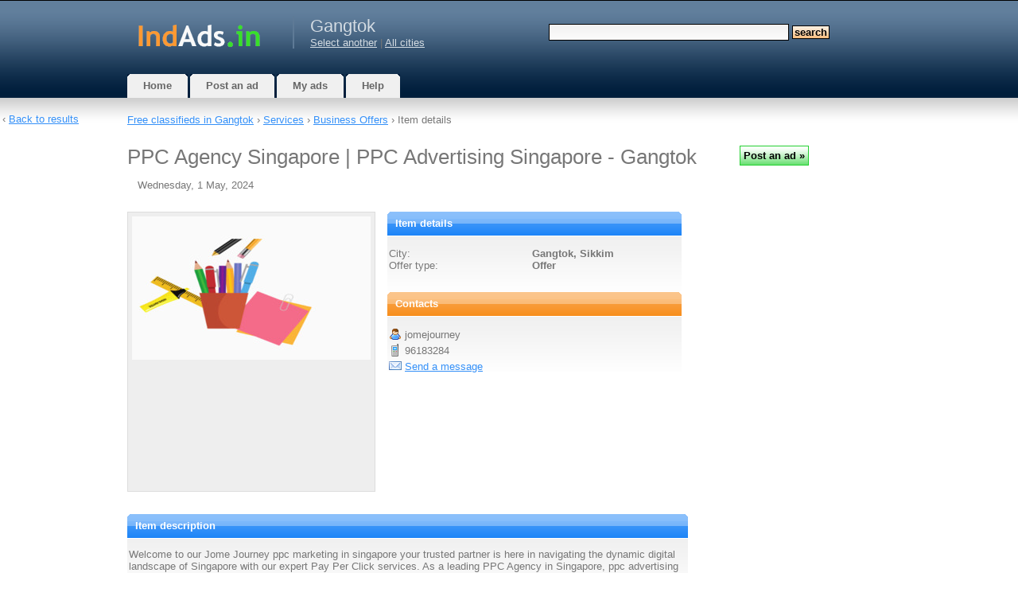

--- FILE ---
content_type: text/html; charset=UTF-8
request_url: https://gangtok.indads.in/item/1195600/
body_size: 6525
content:
<!DOCTYPE html>
<html xmlns="http://www.w3.org/1999/xhtml" lang="en">
<head>
	<meta http-equiv="content-type" content="text/html; charset=UTF-8" />
    <meta name="viewport" content="width=device-width, initial-scale=1">
    <script>
    var jQl={q:[],dq:[],gs:[],ready:function(a){"function"==typeof a&&jQl.q.push(a);return jQl},getScript:function(a,c){jQl.gs.push([a,c])},unq:function(){for(var a=0;a<jQl.q.length;a++)jQl.q[a]();jQl.q=[]},ungs:function(){for(var a=0;a<jQl.gs.length;a++)jQuery.getScript(jQl.gs[a][0],jQl.gs[a][1]);jQl.gs=[]},bId:null,boot:function(a){"undefined"==typeof window.jQuery.fn?jQl.bId||(jQl.bId=setInterval(function(){jQl.boot(a)},25)):(jQl.bId&&clearInterval(jQl.bId),jQl.bId=0,jQl.unqjQdep(),jQl.ungs(),jQuery(jQl.unq()), "function"==typeof a&&a())},booted:function(){return 0===jQl.bId},loadjQ:function(a,c){setTimeout(function(){var b=document.createElement("script");b.src=a;document.getElementsByTagName("head")[0].appendChild(b)},1);jQl.boot(c)},loadjQdep:function(a){jQl.loadxhr(a,jQl.qdep)},qdep:function(a){a&&("undefined"!==typeof window.jQuery.fn&&!jQl.dq.length?jQl.rs(a):jQl.dq.push(a))},unqjQdep:function(){if("undefined"==typeof window.jQuery.fn)setTimeout(jQl.unqjQdep,50);else{for(var a=0;a<jQl.dq.length;a++)jQl.rs(jQl.dq[a]); jQl.dq=[]}},rs:function(a){var c=document.createElement("script");document.getElementsByTagName("head")[0].appendChild(c);c.text=a},loadxhr:function(a,c){var b;b=jQl.getxo();b.onreadystatechange=function(){4!=b.readyState||200!=b.status||c(b.responseText,a)};try{b.open("GET",a,!0),b.send("")}catch(d){}},getxo:function(){var a=!1;try{a=new XMLHttpRequest}catch(c){for(var b=["MSXML2.XMLHTTP.5.0","MSXML2.XMLHTTP.4.0","MSXML2.XMLHTTP.3.0","MSXML2.XMLHTTP","Microsoft.XMLHTTP"],d=0;d<b.length;++d){try{a= new ActiveXObject(b[d])}catch(e){continue}break}}finally{return a}}};if("undefined"==typeof window.jQuery){var $=jQl.ready,jQuery=$;$.getScript=jQl.getScript};

        jQl.loadjQ('//ajax.googleapis.com/ajax/libs/jquery/3.7.1/jquery.min.js');
    </script>
    <!--[if gt IE 7]><!-->
    <link rel="stylesheet" href="//www.indads.in/css/wdu.css?20240913" type="text/css" media="all" />
    <!--<![endif]-->
	<!--[if lt IE 7]>
	<link href="/css/default.css?20150422" rel="stylesheet" type="text/css" />
    <script defer type="text/javascript" src="/js/pngfix.js"></script>
	<![endif]-->
    <link rel="shortcut icon" href="/favicon.ico" />
                <link rel="preload" href="https://cdn.jsdelivr.net/npm/shareon@2/dist/shareon.min.css" as="style" onload="this.onload=null;this.rel='stylesheet'">
        <noscript><link href="https://cdn.jsdelivr.net/npm/shareon@2/dist/shareon.min.css" rel="stylesheet"></noscript>
        <script src="https://cdn.jsdelivr.net/npm/shareon@2/dist/shareon.iife.js" defer init></script>    
    
                    	<script type="text/javascript">
		var mainHostUrl = '//www.indads.in';
		var addthis_disable_flash = true;
		    </script>

            
	<title>PPC Agency Singapore | PPC Advertising Singapore - Gangtok - free classified ads</title>
	<meta name="keywords" content="" />
    <meta name="description" content="Welcome to our Jome Journey ppc marketing in singapore your trusted partner is here in navigating the dynamic digital landscape of Singapore with our expert Pay Per Click services. As a leading PPC…" />
	            <link rel="canonical" href="https://gangtok.indads.in/item/1195600/"/>
    
    
	        <link rel="image_src" href="https://www.indads.in/uimages/india/00/4ab/1195600/1.jpg" />
    </head>
<body>

    	<div id="nonFooter">
<div id="header-wrap">
<div id="header">
	<div id="logo">
        <a href="https://www.indads.in/"><img width="178" height="60" alt="Free classifieds" src="//www.indads.in/images/logo-india.gif" /></a>
	</div>
	<div id="city">
    <h2>Gangtok</h2>
	         <a href="https://www.indads.in/selectcity/">Select another</a>  |
                <a href="https://www.indads.in/" class="headerCity">All cities</a>
	 	</div>
	<div id="search">
        			<form method="get" action="https://www.indads.in/search/">
				<fieldset>
				<input id="searchinput" type="text" name="query" value="" />
				<input id="searchsubmit" type="submit" value="Search" class="searchsubmit" />
				</fieldset>
			</form>
		    </div>
    <div class="compactMenuButton">
        <img class="searchIcon" src="//www.indads.in/images/icons3/search96.png" width="36" height="36" alt="Search"/>
        <img class="menuIcon" src="//www.indads.in/images/icons3/menu96.png" width="36" height="36" alt="Menu" />
    </div>
    <div class="compactMenu">
    </div>
</div>
</div>
<div id="menu">
	<ul>
		<li class="inactive">
			<a href="https://www.indads.in/"><b>Home</b></a>
		</li>
		<li class="inactive">
		     			     <a href="https://www.indads.in/post/">
			 			<b>Post an ad</b></a>
		</li>
		<li class="inactive">
			<a href="https://www.indads.in/my/"><b>My ads</b></a>
		</li>
		<li class="inactive">
			<a href="https://www.indads.in/help/"><b>Help</b></a>
		</li>
	</ul>
</div>
<div id="page">
        					<div class="sitepath" id="sitepath">
				                     <a href="https://gangtok.indads.in/"
                     >Free classifieds                         in                        Gangtok</a> &rsaquo;
				 
				 <a href="/category/104/">
                                    Services</a>
                                 &rsaquo; <a href="/category/109/">
                                    Business Offers</a>
                                 &rsaquo; 																	Item details							</div>
			<div id="content">
		



<script type="text/javascript">

	function changePicture(url)
	{
		$("#mainPic").attr("src", url);
	}

	function markAsScam(id)
	{
        $.ajax({
            type: "POST",
            url: "/markAsScam-ajax/",
            data: "id="+id,
            success: function(html){
            $("#mark_scam").html(html);
            }
        });

        return false;
	}
 
	function sendReport(id)
	{
        $("#reportSubmitSpan").html('<img id="load_progress" src="//www.indads.in/images/al.gif" />');

        $.ajax({
            type: "POST",
            url: "/markAsScam-ajax/",
            data: "id="+id+"&text="+$('#reportText').val(),
            success: function(html){
                $("#reportForm").html(html);
            }
        }).done(function(){
            setTimeout(modalClose, 2000);
        });

        return false;
	}

    function reportAd(id)
    {
        $('#reportDialog').modal();
        $('#reportText').focus();
        return false;
    }

    function modalClose()
    {
        $.modal.close();
        $('#page').removeClass('blur-it');
        return false;
    }

        
    function showBackToLinkIfPossibleOrHideIfNot() {
        var window_width = $(window).width();
        var link_width = $(".back_to_list_link").width();
        var content_width = $("#page").width();
    }
    
    $(document).ready(function() {
        jQuery.ajax({
            url: 'https://cdnjs.cloudflare.com/ajax/libs/jquery-modal/0.9.2/jquery.modal.min.js',
            dataType: 'script',
            cache: true})
            .done(function(){
                $('#reportDialog').on($.modal.BEFORE_CLOSE, function(event, modal) {
                    $('#page').removeClass('blur-it');
                });
                $('#reportDialog').on($.modal.BEFORE_OPEN, function(event, modal) {
                    $('#page').addClass('blur-it');
                });
            });


                showBackToLinkIfPossibleOrHideIfNot();
        $(window).resize(function() {
            showBackToLinkIfPossibleOrHideIfNot();
        });
            });


</script>

<div id="reportDialog" class="modal">
    <h3>Report the ad</h3>
    <form id="reportForm">
    <div class="formSection">
    <div id="textDiv" class="formLine">
    <label for="text" class="formLabel">
        Tell us why you're reporting this ad (optional, but helpful)    </label>
    <textarea name="text" id="reportText" maxlength="1000" class="postingTextInput type_text" rows="10" style="width: 100%"></textarea>
    </div>
    </div>
    <div class="formSection">
        <div id="submitDiv" class="formLine">
            <span id="reportSubmitSpan" style="float: left;">
                <input type="submit"
                       name="submit"
                       id="submit"
                       onClick="return sendReport(1195600);"
                       value="Report the ad »"
                       class="actionbutton">
            </span>
            <span style="float: right;">
                <input type="reset" id="cancel" onClick="return modalClose();" value="Cancel" class="actionbutton">
            </span>
        </div>
    </div>
    </form>
</div>


<h1 class="item_title">PPC Agency Singapore | PPC Advertising Singapore - Gangtok</h1>
<span id="item_date" class="item_header">Wednesday, 1 May, 2024</span>
<div class="excl_header">
</div>
<div id="item_details">
    
    	<div id="item_col1">
        <div id="item_images" class="some_item_images">
							<img alt="" id="mainPic" src="https://www.indads.in/uimages/india/00/4ab/1195600/1.jpg" />
								</div>
	</div>
    
	<div id="item_col2">
		<div id="item_params" class="box-blue">
		<h3 class="section"><b>Item details</b></h3>
			<div id="city_name" class="item_params_line">
				<span class="params_field_label">City:</span>
				<span class="params_field_value">
					Gangtok, Sikkim									</span>
            </div>
                                        <div id="offer_type" class="item_params_line">
                    <span class="params_field_label">Offer type:</span>
                                        <span class="params_field_value">Offer</span>
                </div>
						
			
			
            		</div>

		<div id="contact_info" class="box-orange">
			<h3 class="section"><b>Contacts</b></h3>
			<div id="contact_name" class="contact_info_line">
				<span id="contact_field_label"><img width="16" height="16" alt="Contact name" src="//www.indads.in/images/icons/user.png" class="aicon" /></span>
				<span id="contact_field_value">jomejourney</span>
			</div>
						<div id="contact_phone" class="contact_info_line">
				<span id="contact_field_label"><img width="16" height="16" alt="Phone" src="//www.indads.in/images/icons/phone.png" class="aicon" /></span>
				<span id="contact_field_value">96183284</span>
			</div>
						<div id="contact_email" class="contact_info_line">
				<span id="contact_field_label"><img width="16" height="16" alt="E-mail" src="//www.indads.in/images/icons/email.png" class="aicon" /></span>
				<span id="contact_field_value"><a href="https://www.indads.in/reply/1195600/">Send a message</a></span>
			</div>
		</div>
    </div>
		<div id="item_text" class="box-blue">
			<h3 class="section"><b>Item description</b></h3>
			<div id="item_text_value" class="itempage_item_text">
                Welcome to our Jome Journey ppc marketing in singapore your trusted partner is here in navigating the dynamic digital landscape of Singapore with our expert Pay Per Click services. As a leading PPC Agency in Singapore, ppc advertising singapore, pay per click singapore, ppc services singapore, ppc management singapore we specialise in crafting tailored strategies to maximise your online visibility, drive targeted traffic, and achieve unparalleled results. if you have any questions for ppc advertisements  in singapore so please call us on this number 65 96183284.<br />                                			</div>
		</div>

		<div id="item_bmsubmit">

            <span id="bm_submit">
             <div class="shareon" data-url="http://gangtok.indads.in/item/1195600/" data-title="PPC Agency Singapore | PPC Advertising Singapore">
                  <a class="facebook"></a>
                <a class="telegram"></a>
        <a class="pocket"></a>
        <a class="tumblr"></a>
        <a class="twitter"></a>
        <a class="viber"></a>
        <a class="whatsapp"></a>
        <a class="copy-url"></a>
      </div>
	  </span>			
			<span id="item_actions">
									 <span id="mark_scam">
						 <img width="16" height="16" alt="" src="//www.indads.in/images/icons/exclamation.png" class="aicon" />
						     <a href="#reportDialog" rel="modal:open" class="dotted">Report the ad</a>
					 </span>
								            </span>			
		</div>
</div>

<div class="item_related_list">


    
    
        
   <div class="excl">
      </div>

   
   </div>



		<div class="item_related_list">
			
	<h3>Related ads</h3>
                             
                                    <div class="related_thumb">
                        <a href="https://delhi.indads.in/item/1206686/">
                            <img id="img1206686" />
                            <noscript><img src="https://www.indads.in/uimages/india/86/4b6/1206686/1t.jpg" /></noscript>
                        </a>
                    </div>
                            <a href="https://delhi.indads.in/item/1206686/" class="relatedItemTitle">Best PPC Management Company in Delhi</a>
            (Delhi)
            <div class="list_item_description">
                Your search for the best PPC management company in Delhi stops here. Elite SEO Agency is one of the…            </div>              		  
            <br /><br /><br /><br />
                         
                            <a href="https://pondicherry.indads.in/item/1150822/" class="relatedItemTitle">DigitalTechz: Digital Marketing Agency In Pondicherry</a>
            (Pondicherry)
            <div class="list_item_description">
                Digital Techz is a reputable digital marketing agency with a strong presence in Pondicherry and…            </div>              		  
            <br /><br /><br /><br />
                         
                            <a href="https://panchkulaurbanestate.indads.in/item/986716/" class="relatedItemTitle">ppc company in Chandigarh</a>
            (Panchkula Urban Estate, Haryana)
            <div class="list_item_description">
                The best PPC management companies exhibit several characteristics. Numerous companies are claiming…            </div>              		  
            <br /><br /><br /><br />
                                                         
                                    <div class="related_thumb">
                        <a href="https://noida.indads.in/item/498033/">
                            <img id="img498033" />
                            <noscript><img src="https://www.indads.in/uimages/india/33/1374/498033/1t.jpg" /></noscript>
                        </a>
                    </div>
                            <a href="https://noida.indads.in/item/498033/" class="relatedItemTitle">PPC Advertising Services in Noida - PPC Dose Consulting Pvt. Ltd.</a>
            (Noida, Uttar Pradesh)
            <div class="list_item_description">
                PPC Dose Consulting Private Limited is A full service digital marketing agency in Delhi NCR. Our…            </div>              		  
            <br /><br /><br /><br />
                                         
                                    <div class="related_thumb">
                        <a href="https://jaipur.indads.in/item/1248441/">
                            <img id="img1248441" />
                            <noscript><img src="https://www.indads.in/uimages/india/41/4e0/1248441/1t.jpg" /></noscript>
                        </a>
                    </div>
                            <a href="https://jaipur.indads.in/item/1248441/" class="relatedItemTitle">Enhance Your Online Visibility with a Leading Digital Marketing Company in Jaipu</a>
            (Jaipur, Rajasthan)
            <div class="list_item_description">
                In the modern digital era, building a robust online presence is no longer optional—it’s a necessity…            </div>              		  
            <br /><br /><br /><br />
                         
                                    <div class="related_thumb">
                        <a href="https://patna.indads.in/item/1114177/">
                            <img id="img1114177" />
                            <noscript><img src="https://www.indads.in/uimages/india/77/45a/1114177/1t.jpg" /></noscript>
                        </a>
                    </div>
                            <a href="https://patna.indads.in/item/1114177/" class="relatedItemTitle">Certified PPC Advertising Agency in India</a>
            (Patna, Bihar)
            <div class="list_item_description">
                SNV Media a complete pay per click (PPC) management consultant. Our experts are ready to make your…            </div>              		  
            <br /><br /><br /><br />
                    <script type="text/javascript">
$.getScript("//www.indads.in/js/jquery.waypoints.min.js", function() {
                                    $('#img1206686').attr("src", "//www.indads.in/images/al.gif");
            $('#img1206686').attr("width", 16);
            $('#img1206686').attr("height", 16);
            $('#img1206686').waypoint(function(direction) {
                this.element.src = 'https://www.indads.in/uimages/india/86/4b6/1206686/1t.jpg';
                this.element.removeAttribute('width');
                this.element.removeAttribute('height');
            }, { 
                offset: '130%',
                triggerOnce: true
            });
                                                        $('#img1284350').attr("src", "//www.indads.in/images/al.gif");
            $('#img1284350').attr("width", 16);
            $('#img1284350').attr("height", 16);
            $('#img1284350').waypoint(function(direction) {
                this.element.src = 'https://www.indads.in/uimages/india/50/504/1284350/1t.jpg';
                this.element.removeAttribute('width');
                this.element.removeAttribute('height');
            }, { 
                offset: '130%',
                triggerOnce: true
            });
                                $('#img1195598').attr("src", "//www.indads.in/images/al.gif");
            $('#img1195598').attr("width", 16);
            $('#img1195598').attr("height", 16);
            $('#img1195598').waypoint(function(direction) {
                this.element.src = 'https://www.indads.in/uimages/india/98/4ab/1195598/1t.jpg';
                this.element.removeAttribute('width');
                this.element.removeAttribute('height');
            }, { 
                offset: '130%',
                triggerOnce: true
            });
                                $('#img498033').attr("src", "//www.indads.in/images/al.gif");
            $('#img498033').attr("width", 16);
            $('#img498033').attr("height", 16);
            $('#img498033').waypoint(function(direction) {
                this.element.src = 'https://www.indads.in/uimages/india/33/1374/498033/1t.jpg';
                this.element.removeAttribute('width');
                this.element.removeAttribute('height');
            }, { 
                offset: '130%',
                triggerOnce: true
            });
                                $('#img1253392').attr("src", "//www.indads.in/images/al.gif");
            $('#img1253392').attr("width", 16);
            $('#img1253392').attr("height", 16);
            $('#img1253392').waypoint(function(direction) {
                this.element.src = 'https://www.indads.in/uimages/india/92/4e5/1253392/1t.jpg';
                this.element.removeAttribute('width');
                this.element.removeAttribute('height');
            }, { 
                offset: '130%',
                triggerOnce: true
            });
                                $('#img1248441').attr("src", "//www.indads.in/images/al.gif");
            $('#img1248441').attr("width", 16);
            $('#img1248441').attr("height", 16);
            $('#img1248441').waypoint(function(direction) {
                this.element.src = 'https://www.indads.in/uimages/india/41/4e0/1248441/1t.jpg';
                this.element.removeAttribute('width');
                this.element.removeAttribute('height');
            }, { 
                offset: '130%',
                triggerOnce: true
            });
                                $('#img1114177').attr("src", "//www.indads.in/images/al.gif");
            $('#img1114177').attr("width", 16);
            $('#img1114177').attr("height", 16);
            $('#img1114177').waypoint(function(direction) {
                this.element.src = 'https://www.indads.in/uimages/india/77/45a/1114177/1t.jpg';
                this.element.removeAttribute('width');
                this.element.removeAttribute('height');
            }, { 
                offset: '130%',
                triggerOnce: true
            });
            });
</script>
		</div>

        <div class="item_related_list" id="sitepath_bottom">
                <a href="https://www.indads.in/">Free classifieds                         in 
                        India</a> &rsaquo;
                <a href="https://www.indads.in/category/104/">
                                Services</a>
                             &rsaquo; <a href="https://www.indads.in/category/109/">
                                Business Offers</a>
                                    </div>

        <div class="back_to_list_link">
        &lsaquo; <a href="https://www.indads.in/category/109/">Back to results</a>
        </div>
	</div>
	<div id="sidebar">
        <div class="col-one">
            
            	
            	
                
        </div>
                    <div class="newsed_widget">
                <input class="actionbutton" type="submit" onClick="window.open('/post/', '_self')" value="Post an ad&nbsp;»">
            </div>
                        
        
       
        
        
        
	</div>
	<div style="clear: both;">&nbsp;</div>
</div>
</div>
<div id="footer">
        <p id="countries">
        <a href="https://www.anuncios-argentina.com/">Argentina</a> |
        <a href="https://www.chaosads-australia.com/">Australia</a> |
        <a href="https://www.classificadosdegraca.com/">Brazil</a> |
        <a href="https://www.avisos-chile.com/">Chile</a> |
        <a href="https://www.avisos-colombia.com/">Colombia</a> |
        <a href="https://www.adsafrica.co.za">South Africa</a> |
        <a href="https://www.ciudadanuncios.es/">Spain</a> |
        <a href="https://www.indads.in/">India</a> |
        <a href="https://www.ciudadanuncios.com.mx/">Mexico</a> |
        <a href="https://www.adsafrica.com.ng/">Nigeria</a> |
        <a href="https://www.chaosads.pk/">Pakistan</a> |
        <a href="https://www.ciudadanuncios.pe/">Peru</a> |
        <a href="https://www.chaosads.ph/">Philippines</a> |
        <a href="https://www.classificadosgratis.com.pt/">Portugal</a> |
        <a href="https://www.terdo.ru/">Russia</a> |
        <a href="https://www.chaosads-singapore.com/">Singapore</a> |
        <a href="https://www.chaosads.co.uk/">United Kingdom</a> |
        <a href="https://www.chaosads.com/">USA</a> |
        <a href="https://www.ciudadanuncios.co.ve/">Venezuela</a>
    </p>
        <p id="legal">
                Copyright &copy; 2026 free classified ads &mdash;
        free classifieds, Gangtok        <br />
        <a href="https://www.indads.in/help/#support">Contact Us</a> |
        <a href="https://www.indads.in/privacy_policy/">Privacy Policy</a>
        	</p>
	<span id="counters">


<!--LiveInternet counter--><a href="//www.liveinternet.ru/click;indads"
target="_blank"><img id="licnt0EA7" width="31" height="31" style="border:0" 
title="LiveInternet"
src="[data-uri]"
alt=""/></a><script>(function(d,s){d.getElementById("licnt0EA7").src=
"//counter.yadro.ru/hit;indads?t45.6;r"+escape(d.referrer)+
((typeof(s)=="undefined")?"":";s"+s.width+"*"+s.height+"*"+
(s.colorDepth?s.colorDepth:s.pixelDepth))+";u"+escape(d.URL)+
";h"+escape(d.title.substring(0,150))+";"+Math.random()})
(document,screen)</script><!--/LiveInternet-->

    </span>

</div>
    <script type="text/javascript">
$.getScript("//www.indads.in/js/jquery.waypoints.min.js", function() {
                                    $('#img1206686').attr("src", "//www.indads.in/images/al.gif");
            $('#img1206686').attr("width", 16);
            $('#img1206686').attr("height", 16);
            $('#img1206686').waypoint(function(direction) {
                this.element.src = 'https://www.indads.in/uimages/india/86/4b6/1206686/1t.jpg';
                this.element.removeAttribute('width');
                this.element.removeAttribute('height');
            }, { 
                offset: '130%',
                triggerOnce: true
            });
                                                        $('#img1284350').attr("src", "//www.indads.in/images/al.gif");
            $('#img1284350').attr("width", 16);
            $('#img1284350').attr("height", 16);
            $('#img1284350').waypoint(function(direction) {
                this.element.src = 'https://www.indads.in/uimages/india/50/504/1284350/1t.jpg';
                this.element.removeAttribute('width');
                this.element.removeAttribute('height');
            }, { 
                offset: '130%',
                triggerOnce: true
            });
                                $('#img1195598').attr("src", "//www.indads.in/images/al.gif");
            $('#img1195598').attr("width", 16);
            $('#img1195598').attr("height", 16);
            $('#img1195598').waypoint(function(direction) {
                this.element.src = 'https://www.indads.in/uimages/india/98/4ab/1195598/1t.jpg';
                this.element.removeAttribute('width');
                this.element.removeAttribute('height');
            }, { 
                offset: '130%',
                triggerOnce: true
            });
                                $('#img498033').attr("src", "//www.indads.in/images/al.gif");
            $('#img498033').attr("width", 16);
            $('#img498033').attr("height", 16);
            $('#img498033').waypoint(function(direction) {
                this.element.src = 'https://www.indads.in/uimages/india/33/1374/498033/1t.jpg';
                this.element.removeAttribute('width');
                this.element.removeAttribute('height');
            }, { 
                offset: '130%',
                triggerOnce: true
            });
                                $('#img1253392').attr("src", "//www.indads.in/images/al.gif");
            $('#img1253392').attr("width", 16);
            $('#img1253392').attr("height", 16);
            $('#img1253392').waypoint(function(direction) {
                this.element.src = 'https://www.indads.in/uimages/india/92/4e5/1253392/1t.jpg';
                this.element.removeAttribute('width');
                this.element.removeAttribute('height');
            }, { 
                offset: '130%',
                triggerOnce: true
            });
                                $('#img1248441').attr("src", "//www.indads.in/images/al.gif");
            $('#img1248441').attr("width", 16);
            $('#img1248441').attr("height", 16);
            $('#img1248441').waypoint(function(direction) {
                this.element.src = 'https://www.indads.in/uimages/india/41/4e0/1248441/1t.jpg';
                this.element.removeAttribute('width');
                this.element.removeAttribute('height');
            }, { 
                offset: '130%',
                triggerOnce: true
            });
                                $('#img1114177').attr("src", "//www.indads.in/images/al.gif");
            $('#img1114177').attr("width", 16);
            $('#img1114177').attr("height", 16);
            $('#img1114177').waypoint(function(direction) {
                this.element.src = 'https://www.indads.in/uimages/india/77/45a/1114177/1t.jpg';
                this.element.removeAttribute('width');
                this.element.removeAttribute('height');
            }, { 
                offset: '130%',
                triggerOnce: true
            });
            });
</script>


    <script type="text/javascript">
    $(document).ready(function() {

        
        $('.compactMenuButton').click(function(e) {
            $('.compactMenu').html(
                '<div class="compactMenuItem">' + $('#search').html() + '</div>' +
                '<div class="compactMenuItem">' + $('#city').html() + '</div>' +
                '<div class="compactMenuItem">' + $('#menu').html() + '</div>');
            $('.compactMenu').toggle();
            $('.chaos_overlay').toggle();
        });
        $('.chaos_overlay').click(function() {
            $('.compactMenu').hide();
            $('.chaos_overlay').hide();
        });
        $('.mn-thumb__label-title-link').css('font-size', '13px');
        $('.mn-thumb__label-title-link').css('text-decoration', 'underline');
        $('.mn-thumb a').css('text-decoration', 'underline');
        $('.mn-thumb__label-title-link').css('font-family', 'Verdana, Arial, Helvetica, sans-serif');
        $('.mn-thumb__label-brand-link').css('font-size', '12px');
        $('.mn-thumb__label-brand-link').css('font-family', 'Verdana, Arial, Helvetica, sans-serif');
                
    });
    </script>
    

    <!-- Google tag (gtag.js) -->
    <script async src="https://www.googletagmanager.com/gtag/js?id=G-SHPTCV4RDK"></script>
    <script>
    window.dataLayer = window.dataLayer || [];
    function gtag(){dataLayer.push(arguments);}
    gtag('js', new Date());

    gtag('config', 'G-SHPTCV4RDK');
    </script>

<div class="chaos_overlay" style="width: 100%; height: 100%; display: none; position: fixed; top: 0; left: 0; background-color: rgba(0,0,0,0.5);"></div>
</body>
</html>

--- FILE ---
content_type: text/css; charset=utf-8
request_url: https://cdn.jsdelivr.net/npm/shareon@2/dist/shareon.min.css
body_size: 7266
content:
.shareon{font-size:0!important}.shareon>*{display:inline-block;position:relative;height:24px;min-width:16px;margin:3px;padding:6px 10px;background-color:#333;border-radius:3.33333px;border:0;box-sizing:content-box;color:#fff;line-height:1.5;transition:opacity .3s ease;vertical-align:middle}.shareon>:hover{border:0;cursor:pointer;opacity:.7}.shareon>:not(:empty){font-size:16px;text-decoration:none}.shareon>:not(:empty):before{position:relative;height:100%;width:28px;top:0;left:0;background-position:0 50%}.shareon>:before{display:inline-block;position:absolute;height:20px;width:20px;top:8px;left:8px;background-repeat:no-repeat;background-size:20px 20px;content:"";vertical-align:bottom}.shareon>.bluesky{background-color:#0285ff}.shareon>.bluesky:before{background-image:url("data:image/svg+xml,%3csvg fill='%23fff' viewBox='0 0 24 24' xmlns='http://www.w3.org/2000/svg'%3e%3cpath d='M12 10.8c-1.087-2.114-4.046-6.053-6.798-7.995C2.566.944 1.561 1.266.902 1.565.139 1.908 0 3.08 0 3.768c0 .69.378 5.65.624 6.479.815 2.736 3.713 3.66 6.383 3.364q.204-.03.415-.056-.207.033-.415.056c-3.912.58-7.387 2.005-2.83 7.078 5.013 5.19 6.87-1.113 7.823-4.308.953 3.195 2.05 9.271 7.733 4.308 4.267-4.308 1.172-6.498-2.74-7.078a9 9 0 0 1-.415-.056q.21.026.415.056c2.67.297 5.568-.628 6.383-3.364.246-.828.624-5.79.624-6.478 0-.69-.139-1.861-.902-2.206-.659-.298-1.664-.62-4.3 1.24C16.046 4.748 13.087 8.687 12 10.8'/%3e%3c/svg%3e")}.shareon>.copy-url:before{background-image:url("data:image/svg+xml,%3csvg viewBox='0 0 24 24' xmlns='http://www.w3.org/2000/svg'%3e%3cpath fill='none' stroke='%23fff' stroke-linecap='round' stroke-linejoin='round' stroke-width='2' d='M10 13a5 5 0 0 0 7.54.54l3-3a5 5 0 0 0-7.07-7.07l-1.72 1.71M14 11a5 5 0 0 0-7.54-.54l-3 3a5 5 0 0 0 7.07 7.07l1.71-1.71'/%3e%3c/svg%3e")}.shareon>.copy-url.done:before{background-image:url("data:image/svg+xml,%3csvg viewBox='0 0 24 24' xmlns='http://www.w3.org/2000/svg'%3e%3cpath fill='none' stroke='%23fff' stroke-linecap='round' stroke-linejoin='round' stroke-width='2' d='M20 6 9 17l-5-5'/%3e%3c/svg%3e")}.shareon>.email:before{background-image:url("data:image/svg+xml,%3csvg viewBox='0 0 24 24' xmlns='http://www.w3.org/2000/svg'%3e%3cg fill='none' stroke='%23fff' stroke-linecap='round' stroke-linejoin='round' stroke-width='2'%3e%3crect height='16' rx='2' width='20' x='2' y='4'/%3e%3cpath d='m22 7-8.97 5.7a1.94 1.94 0 0 1-2.06 0L2 7'/%3e%3c/g%3e%3c/svg%3e")}.shareon>.facebook{background-color:#1877f2}.shareon>.facebook:before{background-image:url("data:image/svg+xml,%3csvg fill='%23fff' viewBox='0 0 24 24' xmlns='http://www.w3.org/2000/svg'%3e%3cpath d='M24 12.073c0-6.627-5.373-12-12-12s-12 5.373-12 12c0 5.99 4.388 10.954 10.125 11.854v-8.385H7.078v-3.47h3.047V9.43c0-3.007 1.792-4.669 4.533-4.669 1.312 0 2.686.235 2.686.235v2.953H15.83c-1.491 0-1.956.925-1.956 1.874v2.25h3.328l-.532 3.47h-2.796v8.385C19.612 23.027 24 18.062 24 12.073'/%3e%3c/svg%3e")}.shareon>.fediverse{background-color:#8a54af}.shareon>.fediverse:before{background-image:url("data:image/svg+xml,%3csvg fill='%23fff' viewBox='0 0 24 24' xmlns='http://www.w3.org/2000/svg'%3e%3cpath d='M5.239 8.64a2.43 2.43 0 0 1-1.041 1.036l5.714 5.736 1.377-.698zm7.537 7.566-1.378.698 2.895 2.907a2.43 2.43 0 0 1 1.041-1.037zm6.61-5.297-3.234 1.64.238 1.526 3.66-1.856a2.43 2.43 0 0 1-.663-1.31m-5.113 2.592-7.649 3.876a2.43 2.43 0 0 1 .664 1.31l7.223-3.66zm-2.46-9.549-3.69 7.205 1.089 1.094 3.908-7.628a2.43 2.43 0 0 1-1.307-.67m-4.65 9.078-1.87 3.65a2.44 2.44 0 0 1 1.307.67l1.652-3.226zm-2.998-3.34a2.44 2.44 0 0 1-1.216.255 3 3 0 0 1-.235-.025l1.092 6.983a2.44 2.44 0 0 1 1.216-.255q.118.007.234.025zm3.129 9.03a2.4 2.4 0 0 1 .025.49 2.4 2.4 0 0 1-.256.96l6.98 1.121a2.4 2.4 0 0 1-.025-.49 2.4 2.4 0 0 1 .257-.96zm12.78-6.476-3.222 6.29a2.43 2.43 0 0 1 1.307.671l3.222-6.29a2.43 2.43 0 0 1-1.307-.671M15.68 3.348a2.44 2.44 0 0 1-1.04 1.036l4.99 5.01a2.43 2.43 0 0 1 1.04-1.037zm-4.554-.731L4.818 5.813a2.43 2.43 0 0 1 .663 1.31l6.309-3.197a2.43 2.43 0 0 1-.664-1.31m3.502 1.774a2.44 2.44 0 0 1-1.236.264 3 3 0 0 1-.213-.022l.559 3.578 1.524.244zm-.565 5.9 1.32 8.46a2.43 2.43 0 0 1 1.199-.246q.128.007.254.028l-1.249-7.998zM5.486 7.15a2.4 2.4 0 0 1 .027.498 2.4 2.4 0 0 1-.253.953l3.58.575.704-1.374zm6.137.986L10.92 9.51l8.46 1.36a2.4 2.4 0 0 1-.024-.485 2.4 2.4 0 0 1 .26-.966zM13.645.015a2.212 2.212 0 1 0-.24 4.418 2.212 2.212 0 1 0 .24-4.418m8.261 8.293a2.212 2.212 0 1 0-.24 4.418 2.212 2.212 0 1 0 .24-4.418M16.57 18.725a2.212 2.212 0 1 0-.24 4.419 2.212 2.212 0 1 0 .24-4.419M5.01 16.871a2.212 2.212 0 1 0-.24 4.418 2.212 2.212 0 1 0 .24-4.418M3.204 5.307a2.212 2.212 0 1 0-.24 4.418 2.212 2.212 0 1 0 .24-4.418'/%3e%3c/svg%3e")}.shareon>.hackernews{background-color:#fb651e}.shareon>.hackernews:before{background-image:url("data:image/svg+xml,%3csvg fill='%23fff' viewBox='0 0 24 24' xmlns='http://www.w3.org/2000/svg'%3e%3cpath d='m2.842.564 7.545 14.144V24h2.905v-9.124L20.903.566h-3.21L13.186 9.51c-.682 1.367-1.262 2.631-1.262 2.631s-.545-1.299-1.195-2.63L6.291.563z'/%3e%3c/svg%3e")}.shareon>.linkedin{background-color:#0a66c2}.shareon>.linkedin:before{background-image:url("data:image/svg+xml,%3csvg fill='%23fff' viewBox='0 0 24 24' xmlns='http://www.w3.org/2000/svg'%3e%3cpath d='M23.722 23.72h-4.91v-7.692c0-1.834-.038-4.194-2.559-4.194-2.56 0-2.95 1.995-2.95 4.06v7.827H8.394V7.902h4.716v2.157h.063c.659-1.244 2.261-2.556 4.655-2.556 4.974 0 5.894 3.274 5.894 7.535v8.683ZM.388 7.902h4.923v15.819H.388zM2.85 5.738A2.85 2.85 0 0 1 0 2.886a2.851 2.851 0 1 1 2.85 2.852'/%3e%3c/svg%3e")}.shareon>.linkedin:not(:empty):before{background-image:url("data:image/svg+xml,%3csvg fill='%23fff' viewBox='0 0 24 24' xmlns='http://www.w3.org/2000/svg'%3e%3cpath d='M20.447 20.452h-3.554v-5.569c0-1.328-.027-3.037-1.852-3.037-1.853 0-2.136 1.445-2.136 2.939v5.667H9.351V9h3.414v1.561h.046c.477-.9 1.637-1.85 3.37-1.85 3.601 0 4.267 2.37 4.267 5.455v6.286zM5.337 7.433a2.06 2.06 0 0 1-2.063-2.065 2.064 2.064 0 1 1 2.063 2.065m1.782 13.019H3.555V9h3.564zM22.225 0H1.771C.792 0 0 .774 0 1.729v20.542C0 23.227.792 24 1.771 24h20.451C23.2 24 24 23.227 24 22.271V1.729C24 .774 23.2 0 22.222 0z'/%3e%3c/svg%3e")}.shareon>.lobsters{background-color:#ac130d}.shareon>.lobsters:before{background-image:url("data:image/svg+xml,%3csvg fill='%23fff' viewBox='0 0 24 24' xmlns='http://www.w3.org/2000/svg'%3e%3cpath d='M14.09.481v1.411c-.308.022-.616 0-.902.044-.44.066-.881.13-1.3.241-.77.242-1.164.774-1.252 1.5a7 7 0 0 0-.069.99V18.74c0 .594.068 1.186.134 1.758.066.64.484 1.058 1.08 1.278.507.198 1.054.245 1.583.267 1.387.044 2.755.02 4.099-.332 1.937-.484 3.235-1.697 3.875-3.611.197-.617.284-1.256.438-1.894.022-.044.067-.132.111-.132h1.454c-.044 2.642.044 5.283 0 7.926H2.09v-1.386c0-.242 0-.219.22-.24.505-.045 1.011-.067 1.518-.155 1.013-.176 1.475-.686 1.63-1.72a7 7 0 0 0 .068-.946V4.711c0-.397-.047-.793-.09-1.167-.067-.683-.506-1.1-1.145-1.342-.594-.22-1.21-.244-1.827-.288h-.332V.481L2.33.285h11.54c.153 0 .22.02.22.196'/%3e%3c/svg%3e")}.shareon>.mastodon{background-color:#6364ff}.shareon>.mastodon:before{background-image:url("data:image/svg+xml,%3csvg fill='%23fff' viewBox='0 0 24 24' xmlns='http://www.w3.org/2000/svg'%3e%3cpath d='M23.268 5.313c-.35-2.578-2.617-4.61-5.304-5.004C17.51.242 15.792 0 11.813 0h-.03c-3.98 0-4.835.242-5.288.309C3.882.692 1.496 2.518.917 5.127.64 6.412.61 7.837.661 9.143c.074 1.874.088 3.745.26 5.611.118 1.24.325 2.47.62 3.68.55 2.237 2.777 4.098 4.96 4.857 2.336.792 4.849.923 7.256.38q.398-.092.786-.213c.585-.184 1.27-.39 1.774-.753a.06.06 0 0 0 .023-.043v-1.809a.05.05 0 0 0-.02-.041.05.05 0 0 0-.046-.01 20.3 20.3 0 0 1-4.709.545c-2.73 0-3.463-1.284-3.674-1.818a5.6 5.6 0 0 1-.319-1.433.053.053 0 0 1 .066-.054c1.517.363 3.072.546 4.632.546.376 0 .75 0 1.125-.01 1.57-.044 3.224-.124 4.768-.422q.059-.011.11-.024c2.435-.464 4.753-1.92 4.989-5.604.008-.145.03-1.52.03-1.67.002-.512.167-3.63-.024-5.545m-3.748 9.195h-2.561V8.29c0-1.309-.55-1.976-1.67-1.976-1.23 0-1.846.79-1.846 2.35v3.403h-2.546V8.663c0-1.56-.617-2.35-1.848-2.35-1.112 0-1.668.668-1.67 1.977v6.218H4.822V8.102q0-1.965 1.011-3.12c.696-.77 1.608-1.164 2.74-1.164 1.311 0 2.302.5 2.962 1.498l.638 1.06.638-1.06c.66-.999 1.65-1.498 2.96-1.498 1.13 0 2.043.395 2.74 1.164q1.012 1.155 1.012 3.12z'/%3e%3c/svg%3e")}.shareon>.messenger{background-color:#00b2ff}.shareon>.messenger:before{background-image:url("data:image/svg+xml,%3csvg fill='%23fff' viewBox='0 0 24 24' xmlns='http://www.w3.org/2000/svg'%3e%3cpath d='M.001 11.639C.001 4.949 5.241 0 12.001 0S24 4.95 24 11.639s-5.24 11.638-12 11.638c-1.21 0-2.38-.16-3.47-.46a.96.96 0 0 0-.64.05l-2.39 1.05a.96.96 0 0 1-1.35-.85l-.07-2.14a.97.97 0 0 0-.32-.68A11.39 11.389 0 0 1 .002 11.64zm8.32-2.19-3.52 5.6c-.35.53.32 1.139.82.75l3.79-2.87c.26-.2.6-.2.87 0l2.8 2.1c.84.63 2.04.4 2.6-.48l3.52-5.6c.35-.53-.32-1.13-.82-.75l-3.79 2.87c-.25.2-.6.2-.86 0l-2.8-2.1a1.8 1.8 0 0 0-2.61.48'/%3e%3c/svg%3e")}.shareon>.odnoklassniki{background-color:#ee8208}.shareon>.odnoklassniki:before{background-image:url("data:image/svg+xml,%3csvg fill='%23fff' viewBox='0 0 24 24' xmlns='http://www.w3.org/2000/svg'%3e%3cpath d='M12 0a6.2 6.2 0 0 0-6.194 6.195 6.2 6.2 0 0 0 6.195 6.192 6.2 6.2 0 0 0 6.193-6.192A6.2 6.2 0 0 0 12.001 0zm0 3.63a2.567 2.567 0 0 1 2.565 2.565 2.57 2.57 0 0 1-2.564 2.564 2.57 2.57 0 0 1-2.565-2.564 2.567 2.567 0 0 1 2.565-2.564zM6.807 12.6a1.814 1.814 0 0 0-.91 3.35 11.6 11.6 0 0 0 3.597 1.49l-3.462 3.463a1.815 1.815 0 0 0 2.567 2.566L12 20.066l3.405 3.403a1.813 1.813 0 0 0 2.564 0c.71-.709.71-1.858 0-2.566l-3.462-3.462a11.6 11.6 0 0 0 3.596-1.49 1.814 1.814 0 1 0-1.932-3.073 7.87 7.87 0 0 1-8.34 0c-.318-.2-.674-.29-1.024-.278'/%3e%3c/svg%3e")}.shareon>.pinterest{background-color:#bd081c}.shareon>.pinterest:before{background-image:url("data:image/svg+xml,%3csvg fill='%23fff' viewBox='0 0 24 24' xmlns='http://www.w3.org/2000/svg'%3e%3cpath d='M12.017 0C5.396 0 .029 5.367.029 11.987c0 5.079 3.158 9.417 7.618 11.162-.105-.949-.199-2.403.041-3.439.219-.937 1.406-5.957 1.406-5.957s-.359-.72-.359-1.781c0-1.663.967-2.911 2.168-2.911 1.024 0 1.518.769 1.518 1.688 0 1.029-.653 2.567-.992 3.992-.285 1.193.6 2.165 1.775 2.165 2.128 0 3.768-2.245 3.768-5.487 0-2.861-2.063-4.869-5.008-4.869-3.41 0-5.409 2.562-5.409 5.199 0 1.033.394 2.143.889 2.741.099.12.112.225.085.345-.09.375-.293 1.199-.334 1.363-.053.225-.172.271-.401.165-1.495-.69-2.433-2.878-2.433-4.646 0-3.776 2.748-7.252 7.92-7.252 4.158 0 7.392 2.967 7.392 6.923 0 4.135-2.607 7.462-6.233 7.462-1.214 0-2.354-.629-2.758-1.379l-.749 2.848c-.269 1.045-1.004 2.352-1.498 3.146 1.123.345 2.306.535 3.55.535 6.607 0 11.985-5.365 11.985-11.987C23.97 5.39 18.592.026 11.985.026z'/%3e%3c/svg%3e")}.shareon>.pocket{background-color:#ef3f56}.shareon>.pocket:before{background-image:url("data:image/svg+xml,%3csvg fill='%23fff' viewBox='0 0 24 24' xmlns='http://www.w3.org/2000/svg'%3e%3cpath d='m18.813 10.259-5.646 5.419a1.65 1.65 0 0 1-2.282 0l-5.646-5.419a1.645 1.645 0 0 1 2.276-2.376l4.511 4.322 4.517-4.322a1.643 1.643 0 0 1 2.326.049 1.64 1.64 0 0 1-.045 2.326zm5.083-7.546a2.16 2.16 0 0 0-2.041-1.436H2.179c-.9 0-1.717.564-2.037 1.405-.094.25-.142.511-.142.774v7.245l.084 1.441c.348 3.277 2.047 6.142 4.682 8.139q.069.053.143.105l.03.023a11.9 11.9 0 0 0 4.694 2.072c.786.158 1.591.24 2.389.24.739 0 1.481-.067 2.209-.204.088-.029.176-.045.264-.06.023 0 .049-.015.074-.029a12 12 0 0 0 4.508-2.025l.029-.031.135-.105c2.627-1.995 4.324-4.862 4.686-8.148L24 10.678V3.445c0-.251-.031-.5-.121-.742z'/%3e%3c/svg%3e")}.shareon>.print:before{background-image:url("data:image/svg+xml,%3csvg viewBox='0 0 24 24' xmlns='http://www.w3.org/2000/svg'%3e%3cpath fill='none' stroke='%23fff' stroke-linecap='round' stroke-linejoin='round' stroke-width='2' d='M6 9V2h12v7M6 18H4a2 2 0 0 1-2-2v-5a2 2 0 0 1 2-2h16a2 2 0 0 1 2 2v5a2 2 0 0 1-2 2h-2M6 14h12v8H6z'/%3e%3c/svg%3e")}.shareon>.reddit{background-color:#ff4500}.shareon>.reddit:before{background-image:url("data:image/svg+xml,%3csvg fill='%23fff' viewBox='0 0 24 24' xmlns='http://www.w3.org/2000/svg'%3e%3cpath d='M19.512 1.173a1.88 1.88 0 0 1 1.877 1.874 1.884 1.884 0 0 1-1.877 1.857c-.99 0-1.817-.783-1.873-1.773l-3.897-.82-1.201 5.623c2.737.105 5.223.949 7.015 2.234a2.53 2.53 0 0 1 1.812-.737A2.634 2.634 0 0 1 24 12.063c0 1.075-.653 2-1.516 2.423q.066.388.063.78c0 4.043-4.698 7.31-10.512 7.31s-10.512-3.267-10.512-7.31c0-.275.022-.55.064-.801a2.63 2.63 0 0 1-1.559-2.402 2.634 2.634 0 0 1 2.633-2.632c.694 0 1.347.294 1.811.735 1.812-1.325 4.32-2.146 7.12-2.232l1.329-6.276a.5.5 0 0 1 .21-.296.52.52 0 0 1 .357-.063l4.361.926c.3-.644.952-1.057 1.663-1.052M7.917 18.052c-.13 0-.254.05-.347.14a.497.497 0 0 0 0 .696c1.264 1.263 3.728 1.37 4.444 1.37s3.16-.084 4.444-1.37a.545.545 0 0 0 .044-.695.5.5 0 0 0-.697 0c-.82.8-2.527 1.095-3.77 1.095s-2.97-.294-3.77-1.095a.5.5 0 0 0-.348-.143zm-.051-5.989A1.88 1.88 0 0 0 5.99 13.94c0 1.031.842 1.873 1.876 1.873a1.88 1.88 0 0 0 1.873-1.874 1.88 1.88 0 0 0-1.873-1.875Zm8.254 0a1.88 1.88 0 0 0-1.873 1.876c0 1.031.842 1.873 1.875 1.873a1.88 1.88 0 0 0 1.875-1.874 1.88 1.88 0 0 0-1.877-1.875'/%3e%3c/svg%3e")}.shareon>.teams{background-color:#6264a7}.shareon>.teams:before{background-image:url("data:image/svg+xml,%3csvg fill='%23fff' viewBox='0 0 24 24' xmlns='http://www.w3.org/2000/svg'%3e%3cpath d='M20.625 8.127q-.55 0-1.025-.205t-.832-.563-.563-.832T18 5.502q0-.54.205-1.02t.563-.837q.357-.358.832-.563.474-.205 1.025-.205.54 0 1.02.205t.837.563q.358.357.563.837t.205 1.02q0 .55-.205 1.025t-.563.832q-.357.358-.837.563t-1.02.205m0-3.75q-.469 0-.797.328t-.328.797.328.797.797.328.797-.328.328-.797-.328-.797-.797-.328M24 10.002v5.578q0 .774-.293 1.46t-.803 1.194q-.51.51-1.195.803-.686.293-1.459.293-.445 0-.908-.105-.463-.106-.85-.329-.293.95-.855 1.729t-1.319 1.336-1.67.861-1.898.305q-1.148 0-2.162-.398-1.014-.399-1.805-1.102t-1.312-1.664-.674-2.086h-5.8q-.411 0-.704-.293T0 16.881V6.873q0-.41.293-.703t.703-.293h8.59q-.34-.715-.34-1.5 0-.727.275-1.365.276-.639.75-1.114.475-.474 1.114-.75.638-.275 1.365-.275t1.365.275 1.114.75q.474.475.75 1.114.275.638.275 1.365t-.275 1.365q-.276.639-.75 1.113-.475.475-1.114.75-.638.276-1.365.276-.188 0-.375-.024-.188-.023-.375-.058v1.078h10.875q.469 0 .797.328t.328.797M12.75 2.373q-.41 0-.78.158-.368.158-.638.434-.27.275-.428.639-.158.363-.158.773t.158.78q.159.368.428.638.27.27.639.428t.779.158.773-.158q.364-.159.64-.428.274-.27.433-.639t.158-.779-.158-.773q-.159-.364-.434-.64-.275-.275-.639-.433-.363-.158-.773-.158M6.937 9.814h2.25V7.94H2.814v1.875h2.25v6h1.875zm10.313 7.313v-6.75H12v6.504q0 .41-.293.703t-.703.293H8.309q.152.809.556 1.5.405.691.985 1.19.58.497 1.318.779.738.281 1.582.281.926 0 1.746-.352.82-.351 1.436-.966.615-.616.966-1.43.352-.815.352-1.752m5.25-1.547v-5.203h-3.75v6.855q.305.305.691.452.387.146.809.146.469 0 .879-.176.41-.175.715-.48.304-.305.48-.715t.176-.879'/%3e%3c/svg%3e")}.shareon>.telegram{background-color:#26a5e4}.shareon>.telegram:before{background-image:url("data:image/svg+xml,%3csvg fill='%23fff' viewBox='0 0 24 24' xmlns='http://www.w3.org/2000/svg'%3e%3cpath d='M20.888 3.551c.168-.003.54.039.781.235.162.14.264.335.288.547.026.156.06.514.033.793-.302 3.189-1.616 10.924-2.285 14.495-.282 1.512-.838 2.017-1.378 2.066-1.17.11-2.058-.773-3.192-1.515-1.774-1.165-2.777-1.889-4.5-3.025-1.99-1.31-.7-2.033.434-3.209.297-.309 5.455-5.002 5.556-5.427.012-.054.024-.252-.094-.356s-.292-.069-.418-.04q-.267.061-8.504 5.62-1.208.831-2.187.806c-.72-.013-2.104-.405-3.134-.739C1.025 13.39.022 13.174.11 12.476q.068-.544 1.5-1.114 8.816-3.84 11.758-5.064c5.599-2.328 6.763-2.733 7.521-2.747Z'/%3e%3c/svg%3e")}.shareon>.tumblr{background-color:#36465d}.shareon>.tumblr:before{background-image:url("data:image/svg+xml,%3csvg fill='%23fff' viewBox='0 0 24 24' xmlns='http://www.w3.org/2000/svg'%3e%3cpath d='M14.563 24c-5.093 0-7.031-3.756-7.031-6.411V9.747H5.116V6.648c3.63-1.313 4.512-4.596 4.71-6.469C9.84.051 9.941 0 9.999 0h3.517v6.114h4.801v3.633h-4.82v7.47c.016 1.001.375 2.371 2.207 2.371h.09c.631-.02 1.486-.205 1.936-.419l1.156 3.425c-.436.636-2.4 1.374-4.156 1.404h-.178z'/%3e%3c/svg%3e")}.shareon>.twitter{background-color:#1d9bf0}.shareon>.twitter:before{background-image:url("data:image/svg+xml,%3csvg fill='%23fff' viewBox='0 0 24 24' xmlns='http://www.w3.org/2000/svg'%3e%3cpath d='M21.543 7.104c.015.211.015.423.015.636 0 6.507-4.954 14.01-14.01 14.01v-.003A13.94 13.94 0 0 1 0 19.539a9.88 9.88 0 0 0 7.287-2.041 4.93 4.93 0 0 1-4.6-3.42 4.9 4.9 0 0 0 2.223-.084A4.926 4.926 0 0 1 .96 9.167v-.062a4.9 4.9 0 0 0 2.235.616A4.93 4.93 0 0 1 1.67 3.148a13.98 13.98 0 0 0 10.15 5.144 4.929 4.929 0 0 1 8.39-4.49 9.9 9.9 0 0 0 3.128-1.196 4.94 4.94 0 0 1-2.165 2.724A9.8 9.8 0 0 0 24 4.555a10 10 0 0 1-2.457 2.549'/%3e%3c/svg%3e")}.shareon>.viber{background-color:#7360f2}.shareon>.viber:before{background-image:url("data:image/svg+xml,%3csvg fill='%23fff' viewBox='0 0 24 24' xmlns='http://www.w3.org/2000/svg'%3e%3cpath d='M11.4 0C9.473.028 5.333.344 3.02 2.467 1.302 4.187.696 6.7.633 9.817S.488 18.776 6.12 20.36h.003l-.004 2.416s-.037.977.61 1.177c.777.242 1.234-.5 1.98-1.302.407-.44.972-1.084 1.397-1.58 3.85.326 6.812-.416 7.15-.525.776-.252 5.176-.816 5.892-6.657.74-6.02-.36-9.83-2.34-11.546-.596-.55-3.006-2.3-8.375-2.323 0 0-.395-.025-1.037-.017zm.058 1.693c.545-.004.88.017.88.017 4.542.02 6.717 1.388 7.222 1.846 1.675 1.435 2.53 4.868 1.906 9.897v.002c-.604 4.878-4.174 5.184-4.832 5.395-.28.09-2.882.737-6.153.524 0 0-2.436 2.94-3.197 3.704-.12.12-.26.167-.352.144-.13-.033-.166-.188-.165-.414l.02-4.018c-4.762-1.32-4.485-6.292-4.43-8.895.054-2.604.543-4.738 1.996-6.173 1.96-1.773 5.474-2.018 7.11-2.03zm.38 2.602a.304.304 0 0 0-.004.607c1.624.01 2.946.537 4.028 1.592 1.073 1.046 1.62 2.468 1.633 4.334.002.167.14.3.307.3a.304.304 0 0 0 .3-.304c-.014-1.984-.618-3.596-1.816-4.764-1.19-1.16-2.692-1.753-4.447-1.765zm-3.96.695a.98.98 0 0 0-.616.117l-.01.002c-.43.247-.816.562-1.146.932l-.008.008q-.4.484-.46.948a.6.6 0 0 0-.007.14q0 .205.065.4l.013.01c.135.48.473 1.276 1.205 2.604.42.768.903 1.5 1.446 2.186q.405.517.87.984l.132.132q.466.463.984.87a15.5 15.5 0 0 0 2.186 1.447c1.328.733 2.126 1.07 2.604 1.206l.01.014a1.3 1.3 0 0 0 .54.055q.466-.055.948-.46c.004 0 .003-.002.008-.005.37-.33.683-.72.93-1.148l.003-.01c.225-.432.15-.842-.18-1.12-.004 0-.698-.58-1.037-.83q-.54-.383-1.113-.71c-.51-.285-1.032-.106-1.248.174l-.447.564c-.23.283-.657.246-.657.246-3.12-.796-3.955-3.955-3.955-3.955s-.037-.426.248-.656l.563-.448c.277-.215.456-.737.17-1.248a13 13 0 0 0-.71-1.115 28 28 0 0 0-.83-1.035.82.82 0 0 0-.502-.297zm4.49.88a.303.303 0 0 0-.018.606c1.16.085 2.017.466 2.645 1.15.63.688.93 1.524.906 2.57a.306.306 0 0 0 .61.013c.025-1.175-.334-2.193-1.067-2.994-.74-.81-1.777-1.253-3.05-1.346h-.024zm.463 1.63a.305.305 0 0 0-.3.287c-.008.167.12.31.288.32.523.028.875.175 1.113.422.24.245.388.62.416 1.164a.304.304 0 0 0 .605-.03c-.03-.644-.215-1.178-.58-1.557-.367-.378-.893-.574-1.52-.607h-.018z'/%3e%3c/svg%3e")}.shareon>.vkontakte{background-color:#07f}.shareon>.vkontakte:before{background-image:url("data:image/svg+xml,%3csvg fill='%23fff' viewBox='0 0 24 24' xmlns='http://www.w3.org/2000/svg'%3e%3cpath d='M4.199 4.841H.11c.194 9.312 4.85 14.907 13.012 14.907h.462v-5.327c3 .299 5.268 2.492 6.178 5.327H24c-1.164-4.237-4.223-6.58-6.133-7.475 1.91-1.105 4.596-3.79 5.238-7.432h-3.85c-.836 2.955-3.313 5.641-5.67 5.895V4.84h-3.85v10.326C7.347 14.57 4.333 11.675 4.199 4.84Z'/%3e%3c/svg%3e")}.shareon>.web-share:before{background-image:url("data:image/svg+xml,%3csvg viewBox='0 0 24 24' xmlns='http://www.w3.org/2000/svg'%3e%3cpath fill='none' stroke='%23fff' stroke-width='2' d='M18 2a3 3 0 1 0 0 6 3 3 0 1 0 0-6zM6 9a3 3 0 1 0 0 6 3 3 0 1 0 0-6zm12 7a3 3 0 1 0 0 6 3 3 0 1 0 0-6zm-9.41-2.49 6.83 3.98m-.01-10.98-6.82 3.98'/%3e%3c/svg%3e")}.shareon>.whatsapp{background-color:#25d366}.shareon>.whatsapp:before{background-image:url("data:image/svg+xml,%3csvg fill='%23fff' viewBox='0 0 24 24' xmlns='http://www.w3.org/2000/svg'%3e%3cpath d='M17.472 14.382c-.297-.149-1.758-.867-2.03-.967-.273-.099-.471-.148-.67.15-.197.297-.767.966-.94 1.164-.173.199-.347.223-.644.075-.297-.15-1.255-.463-2.39-1.475-.883-.788-1.48-1.761-1.653-2.059-.173-.297-.018-.458.13-.606.134-.133.298-.347.446-.52s.198-.298.298-.497c.099-.198.05-.371-.025-.52s-.669-1.612-.916-2.207c-.242-.579-.487-.5-.669-.51a13 13 0 0 0-.57-.01c-.198 0-.52.074-.792.372-.272.297-1.04 1.016-1.04 2.479 0 1.462 1.065 2.875 1.213 3.074s2.096 3.2 5.077 4.487c.709.306 1.262.489 1.694.625.712.227 1.36.195 1.871.118.571-.085 1.758-.719 2.006-1.413s.248-1.289.173-1.413c-.074-.124-.272-.198-.57-.347m-5.421 7.403h-.004a9.87 9.87 0 0 1-5.031-1.378l-.361-.214-3.741.982.998-3.648-.235-.374a9.86 9.86 0 0 1-1.51-5.26c.001-5.45 4.436-9.884 9.888-9.884 2.64 0 5.122 1.03 6.988 2.898a9.82 9.82 0 0 1 2.893 6.994c-.003 5.45-4.437 9.884-9.885 9.884m8.413-18.297A11.82 11.82 0 0 0 12.05 0C5.495 0 .16 5.335.157 11.892c0 2.096.547 4.142 1.588 5.945L.057 24l6.305-1.654a11.9 11.9 0 0 0 5.683 1.448h.005c6.554 0 11.89-5.335 11.893-11.893a11.82 11.82 0 0 0-3.48-8.413'/%3e%3c/svg%3e")}
